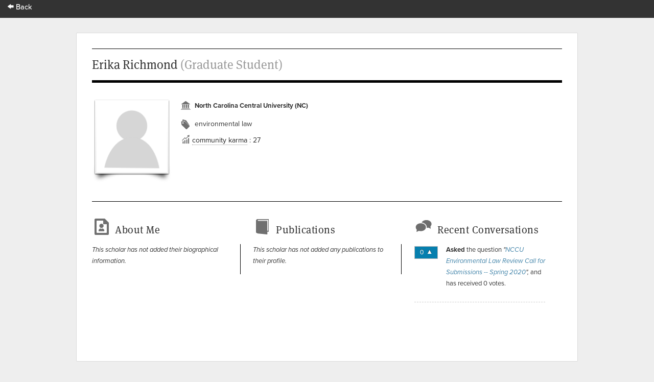

--- FILE ---
content_type: text/html; charset=utf-8
request_url: https://app.scholasticahq.com/scholars/63698-erika-richmond
body_size: 6412
content:
<!DOCTYPE html>
<html data-ng-app='App' data-ng-controller='AppCtrl'>
<head><!-- / Optimation - This is served from cloudfront -->
<script src='https://cdn.scholasticahq.com/scripts/browser_redirect_v1.js'></script>
<title>Erika Richmond (Graduate Student)</title>
<meta name="keywords" content="Erika Richmond, [&quot;environmental law&quot;]" />
<meta name="description" content="Scholarly profile for Erika Richmond" />

<meta content='production' name='app_environment'>
<meta name='current_user'>
<meta content='HgzYJpMu3Zjn2VoBxKKjwJVmCmzGxARv-9X7Lx4R-e0' name='google-site-verification'>
<meta content='noindex, nofollow' name='robots'>
<link rel="icon" type="image/x-icon" href="https://assets.scholasticahq.com/assets/favicon-575713edd1dc0dd5811bbc1b7893cf299318af3d22bc8e863eae37a7d61f7ebb.ico" />
<link rel="stylesheet" href="https://assets.scholasticahq.com/assets/precompiled_scholastica_bootstrap-33456cfed53ca9bb25f2cc81a749551b0fc77b386b6e51e5298fa27024850a89.css" media="screen" />
<link rel="stylesheet" href="https://assets.scholasticahq.com/assets/application-7c2f17c89be372fa20a82c73b791f87eca5d587fac048a7093c11535f3a79a99.css" media="screen" />
<link rel="stylesheet" href="https://assets.scholasticahq.com/assets/print-58de2274805df3a715befb1e17e15356511c847831f05ae57a5cb30899566eb1.css" media="print" />

<script src="https://assets.scholasticahq.com/assets/application-163adcb41e49a786805cf8709c750791362bfb7442e96350b609282c7038fd7c.js"></script>

      <script type="text/javascript">
        Scholastica.App.currentPage = "profiles#show";

        (function(f,b){if(!b.__SV){var a,e,i,g;window.mixpanel=b;b._i=[];b.init=function(a,e,d){function f(b,h){var a=h.split(".");2==a.length&&(b=b[a[0]],h=a[1]);b[h]=function(){b.push([h].concat(Array.prototype.slice.call(arguments,0)))}}var c=b;"undefined"!==typeof d?c=b[d]=[]:d="mixpanel";c.people=c.people||[];c.toString=function(b){var a="mixpanel";"mixpanel"!==d&&(a+="."+d);b||(a+=" (stub)");return a};c.people.toString=function(){return c.toString(1)+".people (stub)"};i="disable track track_pageview track_links track_forms register register_once alias unregister identify name_tag set_config people.set people.set_once people.increment people.append people.track_charge people.clear_charges people.delete_user".split(" ");
        for(g=0;g<i.length;g++)f(c,i[g]);b._i.push([a,e,d])};b.__SV=1.2;a=f.createElement("script");a.type="text/javascript";a.async=!0;a.src="//cdn.mxpnl.com/libs/mixpanel-2.2.min.js";e=f.getElementsByTagName("script")[0];e.parentNode.insertBefore(a,e)}})(document,window.mixpanel||[]);
        mixpanel.init("1a9f829a37d39d822ffa17acaa44874a");
      </script>
    


        <script type="text/javascript" src="https://use.typekit.com/hfc1xzq.js"></script>
        <script type="text/javascript">try{Typekit.load();}catch(e){}</script>
      
<meta name="csrf-param" content="authenticity_token" />
<meta name="csrf-token" content="Po1xykuDK8Mm_tFB_BoQFvQJhnKCUN4VoN4weckUEz7GUrdTSTpEQzQxvZib3hiTNdfP_83IkmNavJbTS01xWA" />
<!-- Google Tag Manager -->
<script>(function(w,d,s,l,i){w[l]=w[l]||[];w[l].push({'gtm.start':
new Date().getTime(),event:'gtm.js'});var f=d.getElementsByTagName(s)[0],
j=d.createElement(s),dl=l!='dataLayer'?'&l='+l:'';j.async=true;j.src=
'https://www.googletagmanager.com/gtm.js?id='+i+dl;f.parentNode.insertBefore(j,f);
})(window,document,'script','dataLayer','GTM-K22S3DG');</script>
<!-- End Google Tag Manager -->

<base href='/'>

</head>
<body class='show' data-action='show' data-controller='profiles' id='profiles'>
<!-- Google Tag Manager (noscript) -->
<noscript>
<iframe height='0' src='https://www.googletagmanager.com/ns.html?id=GTM-K22S3DG' style='display:none;visibility:hidden' width='0'></iframe>
</noscript>
<!-- End Google Tag Manager (noscript) -->

<link rel="stylesheet" href="https://assets.scholasticahq.com/assets/navigation-06689af980fece78ec3daec8419123c2ba4f6fb42dce6cd4af2e7046e99a840c.css" media="screen" />
<link href='https://cdn.scholasticahq.com/sitewide-notification/sitewide-notification-1.css' media='screen' rel='stylesheet'>
<div id='mount-sidewide-notification'></div>
<header class='global'>
<div id="scholastica-public-nav">
  <div class="top-nav">
    <div class="row">
      <div
        class="large-3 large-text-left small-12 small-text-center columns menu-item"
      >
        <a href="https://scholasticahq.com/">
          <i class="fi-arrow-left"></i> Back
        </a>
      </div>
    </div>
  </div>
</div>

</header>
<noscript><meta http-equiv='refresh' content='0; url=http://docs.scholastica.s3.amazonaws.com/js_required_redirect/index.html'></noscript>
<div data-content-binding="payload.site_header" data-content="
">
</div>
<div id='page_wrap'>
<div id='content_container'>
<header class='content'>
<h1>Erika Richmond <div class="position">(Graduate Student)</div></h1>
</header>
<div id='main_content'>
<header id='profile_header'>
<div id='avatar'>
<img src="https://s3.amazonaws.com/static.scholasticahq.com/images/anonymous_avatar.png" />
</div>
<div id='info'>
<div id='institution_name'>
<p>North Carolina Central University (NC)</p>
</div>
<div id='specialty_list'>
<div id='specialty_list_icon'></div>
<div id='speciality_list_text'>environmental law</div>
</div>
<div id='community-karma'>
<i class='icon_analytics' style='color: #6f6f6f;'></i>
<a class="community-karma-link" href="http://help.scholasticahq.com/customer/portal/articles/1008612">community karma</a>
&colon; 27
</div>
</div>
</header>
<div class='clear'></div>
<div class='equal_height_columns'>
<div class='column' id='about_me'>
<h3>About Me</h3>
<div class='text' id='bio'>
<em>This scholar has not added their biographical information.</em>
</div>
</div>
<div class='column' id='publications'>
<h3>Publications</h3>
<div class='text'><em>This scholar has not added any publications to their profile.</em></div>
</div>
<div class='column' id='dashboard_conversations_container'>
<div id='conversations'>
<h3>Recent Conversations</h3>
<ul>
<li>
<div class='up' id='votes_wrapper'>
0
<span class='up'></span>
</div>
<p>
<strong>Asked</strong>
the question
<em>"<a href="/conversation/questions/nccu-environmental-law-review-call-for-submissions-spring-2020">NCCU Environmental Law Review Call for Submissions -- Spring 2020</a>",</em>
and has received 0 votes.
</p>
</li>
</ul>
</div>
</div>
</div>
</div>

<div class='clear'></div>
</div>
<footer>
<div id='copyright'>&copy; 2026 Scholastica</div>
<div id='legal_links'>
<a href="https://scholasticahq.com/">Home</a>
<a href="/journals">Browse Journals</a>
<a href="https://scholasticahq.com/terms-of-service">Terms of Service</a>
<a href="https://scholasticahq.com/privacy-policy">Privacy Policy</a>
<a href="http://help.scholasticahq.com">Help</a>
<a href="https://scholasticahq.com/contact">Contact Us</a>
</div>
</footer>

</div>

<script src="https://assets.scholasticahq.com/assets/navigation_legacy-afb4cd970cdd52613ed75de10721e19b070a7fee86a96a689b1cdc9d45102037.js"></script>
<script src='https://cdn.scholasticahq.com/sitewide-notification/sitewide-notification-1.js'></script>
</body>
</html>


--- FILE ---
content_type: text/css
request_url: https://cdn.scholasticahq.com/sitewide-notification/sitewide-notification-1.css
body_size: 277
content:
#sitewide-notification {
  background: #2f7cdf;
  padding: 20px;
  color: #fff;
  text-shadow: none;
  border-bottom: 3px #fff solid;
}
#sitewide-notification #sitewide-notification-wrapper {
  width: 700px;
  margin: 0 auto;
}
#sitewide-notification #sitewide-notification-wrapper:after {
  content: "";
  display: table;
  clear: both;
}
#sitewide-notification #sitewide-notification-wrapper .close-button {
  float: right;
  font-size: 2em;
  color: #fff;
  margin-top: -10px;
}
#sitewide-notification #sitewide-notification-wrapper .close-button:hover {
  color: #dc1f24;
}
#sitewide-notification #sitewide-notification-wrapper .user_avatar {
  float: left;
  padding: 1px;
  background: #ccc;
  display: inline-block;
  -webkit-border-radius: 100px;
  -moz-border-radius: 100px;
  -ms-border-radius: 100px;
  border-radius: 100px;
  transition: box-shadow 0.25s;
}
#sitewide-notification #sitewide-notification-wrapper .user_avatar .avatar {
  -webkit-border-radius: 100px;
  -moz-border-radius: 100px;
  -ms-border-radius: 100px;
  border-radius: 100px;
  width: 90px;
  height: 90px;
  background-size: 90px auto;
  background-position: center center;
  background-repeat: no-repeat;
}
#sitewide-notification #sitewide-notification-wrapper .message {
  margin: 15px 0 0 15px;
  width: 500px;
  float: left;
}
#sitewide-notification #sitewide-notification-wrapper .message .salutation {
  margin-bottom: 5px;
  font-weight: bold;
}

/*# sourceMappingURL=sitewide-notification-1.css.map */
